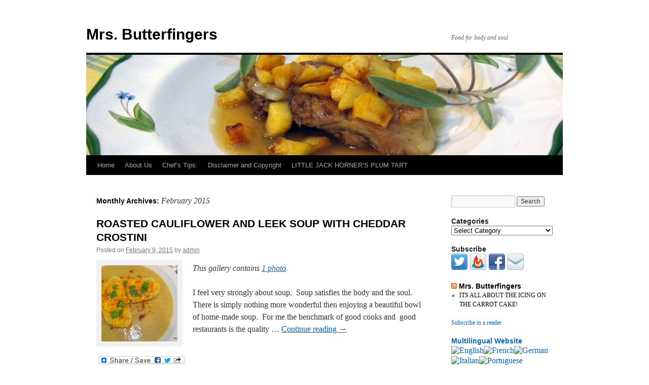

--- FILE ---
content_type: text/html; charset=UTF-8
request_url: http://mrsbutterfingers.com/?m=201502
body_size: 11113
content:
<!DOCTYPE html>
<html lang="en-US">
<head>
<meta charset="UTF-8" />
<title>February, 2015 | Mrs. Butterfingers</title>
<link rel="profile" href="http://gmpg.org/xfn/11" />
<link rel="stylesheet" type="text/css" media="all" href="http://mrsbutterfingers.com/wp/wp-content/themes/twentyten/style.css" />
<link rel="pingback" href="http://mrsbutterfingers.com/wp/xmlrpc.php">
<style type='text/css'>Default CSS Comment</style>
<!-- All in One SEO Pack 3.1.1 by Michael Torbert of Semper Fi Web Designob_start_detected [-1,-1] -->

<meta name="keywords"  content="cauliflower and leek soup,cheddar cheese crostini,luncheon and supper dishes,quick and easy soups,vegetarian soup,boston blade pork roast,curry,easy to make one dish meals,one dish meal friday night supper,red peppers,sweet potatoes,west african pork stew" />
<meta name="robots" content="noindex,follow" />

<link rel="canonical" href="http://mrsbutterfingers.com/?m=201502" />
<!-- All in One SEO Pack -->
<link rel='dns-prefetch' href='//apis.google.com' />
<link rel='dns-prefetch' href='//platform.twitter.com' />
<link rel='dns-prefetch' href='//platform.linkedin.com' />
<link rel='dns-prefetch' href='//s.w.org' />
<link rel="alternate" type="application/rss+xml" title="Mrs. Butterfingers &raquo; Feed" href="http://mrsbutterfingers.com/?feed=rss2" />
<link rel="alternate" type="application/rss+xml" title="Mrs. Butterfingers &raquo; Comments Feed" href="http://mrsbutterfingers.com/?feed=comments-rss2" />
<!-- This site uses the Google Analytics by MonsterInsights plugin v7.7.1 - Using Analytics tracking - https://www.monsterinsights.com/ -->
<script type="text/javascript" data-cfasync="false">
	var mi_version         = '7.7.1';
	var mi_track_user      = true;
	var mi_no_track_reason = '';
	
	var disableStr = 'ga-disable-UA-26560983-1';

	/* Function to detect opted out users */
	function __gaTrackerIsOptedOut() {
		return document.cookie.indexOf(disableStr + '=true') > -1;
	}

	/* Disable tracking if the opt-out cookie exists. */
	if ( __gaTrackerIsOptedOut() ) {
		window[disableStr] = true;
	}

	/* Opt-out function */
	function __gaTrackerOptout() {
	  document.cookie = disableStr + '=true; expires=Thu, 31 Dec 2099 23:59:59 UTC; path=/';
	  window[disableStr] = true;
	}
	
	if ( mi_track_user ) {
		(function(i,s,o,g,r,a,m){i['GoogleAnalyticsObject']=r;i[r]=i[r]||function(){
			(i[r].q=i[r].q||[]).push(arguments)},i[r].l=1*new Date();a=s.createElement(o),
			m=s.getElementsByTagName(o)[0];a.async=1;a.src=g;m.parentNode.insertBefore(a,m)
		})(window,document,'script','//www.google-analytics.com/analytics.js','__gaTracker');

		__gaTracker('create', 'UA-26560983-1', 'auto');
		__gaTracker('set', 'forceSSL', true);
		__gaTracker('require', 'displayfeatures');
		__gaTracker('send','pageview');
	} else {
		console.log( "" );
		(function() {
			/* https://developers.google.com/analytics/devguides/collection/analyticsjs/ */
			var noopfn = function() {
				return null;
			};
			var noopnullfn = function() {
				return null;
			};
			var Tracker = function() {
				return null;
			};
			var p = Tracker.prototype;
			p.get = noopfn;
			p.set = noopfn;
			p.send = noopfn;
			var __gaTracker = function() {
				var len = arguments.length;
				if ( len === 0 ) {
					return;
				}
				var f = arguments[len-1];
				if ( typeof f !== 'object' || f === null || typeof f.hitCallback !== 'function' ) {
					console.log( 'Not running function __gaTracker(' + arguments[0] + " ....) because you are not being tracked. " + mi_no_track_reason );
					return;
				}
				try {
					f.hitCallback();
				} catch (ex) {

				}
			};
			__gaTracker.create = function() {
				return new Tracker();
			};
			__gaTracker.getByName = noopnullfn;
			__gaTracker.getAll = function() {
				return [];
			};
			__gaTracker.remove = noopfn;
			window['__gaTracker'] = __gaTracker;
					})();
		}
</script>
<!-- / Google Analytics by MonsterInsights -->
		<script type="text/javascript">
			window._wpemojiSettings = {"baseUrl":"https:\/\/s.w.org\/images\/core\/emoji\/12.0.0-1\/72x72\/","ext":".png","svgUrl":"https:\/\/s.w.org\/images\/core\/emoji\/12.0.0-1\/svg\/","svgExt":".svg","source":{"concatemoji":"http:\/\/mrsbutterfingers.com\/wp\/wp-includes\/js\/wp-emoji-release.min.js?ver=5.2.21"}};
			!function(e,a,t){var n,r,o,i=a.createElement("canvas"),p=i.getContext&&i.getContext("2d");function s(e,t){var a=String.fromCharCode;p.clearRect(0,0,i.width,i.height),p.fillText(a.apply(this,e),0,0);e=i.toDataURL();return p.clearRect(0,0,i.width,i.height),p.fillText(a.apply(this,t),0,0),e===i.toDataURL()}function c(e){var t=a.createElement("script");t.src=e,t.defer=t.type="text/javascript",a.getElementsByTagName("head")[0].appendChild(t)}for(o=Array("flag","emoji"),t.supports={everything:!0,everythingExceptFlag:!0},r=0;r<o.length;r++)t.supports[o[r]]=function(e){if(!p||!p.fillText)return!1;switch(p.textBaseline="top",p.font="600 32px Arial",e){case"flag":return s([55356,56826,55356,56819],[55356,56826,8203,55356,56819])?!1:!s([55356,57332,56128,56423,56128,56418,56128,56421,56128,56430,56128,56423,56128,56447],[55356,57332,8203,56128,56423,8203,56128,56418,8203,56128,56421,8203,56128,56430,8203,56128,56423,8203,56128,56447]);case"emoji":return!s([55357,56424,55356,57342,8205,55358,56605,8205,55357,56424,55356,57340],[55357,56424,55356,57342,8203,55358,56605,8203,55357,56424,55356,57340])}return!1}(o[r]),t.supports.everything=t.supports.everything&&t.supports[o[r]],"flag"!==o[r]&&(t.supports.everythingExceptFlag=t.supports.everythingExceptFlag&&t.supports[o[r]]);t.supports.everythingExceptFlag=t.supports.everythingExceptFlag&&!t.supports.flag,t.DOMReady=!1,t.readyCallback=function(){t.DOMReady=!0},t.supports.everything||(n=function(){t.readyCallback()},a.addEventListener?(a.addEventListener("DOMContentLoaded",n,!1),e.addEventListener("load",n,!1)):(e.attachEvent("onload",n),a.attachEvent("onreadystatechange",function(){"complete"===a.readyState&&t.readyCallback()})),(n=t.source||{}).concatemoji?c(n.concatemoji):n.wpemoji&&n.twemoji&&(c(n.twemoji),c(n.wpemoji)))}(window,document,window._wpemojiSettings);
		</script>
		<style type="text/css">
img.wp-smiley,
img.emoji {
	display: inline !important;
	border: none !important;
	box-shadow: none !important;
	height: 1em !important;
	width: 1em !important;
	margin: 0 .07em !important;
	vertical-align: -0.1em !important;
	background: none !important;
	padding: 0 !important;
}
</style>
	<link rel='stylesheet' id='yarppWidgetCss-css'  href='http://mrsbutterfingers.com/wp/wp-content/plugins/yet-another-related-posts-plugin/style/widget.css?ver=5.2.21' type='text/css' media='all' />
<link rel='stylesheet' id='srp-layout-stylesheet-css'  href='http://mrsbutterfingers.com/wp/wp-content/plugins/special-recent-posts/css/layout.css?ver=5.2.21' type='text/css' media='all' />
<link rel='stylesheet' id='wp-block-library-css'  href='http://mrsbutterfingers.com/wp/wp-includes/css/dist/block-library/style.min.css?ver=5.2.21' type='text/css' media='all' />
<link rel='stylesheet' id='wp-block-library-theme-css'  href='http://mrsbutterfingers.com/wp/wp-includes/css/dist/block-library/theme.min.css?ver=5.2.21' type='text/css' media='all' />
<link rel='stylesheet' id='cfblbcss-css'  href='http://mrsbutterfingers.com/wp/wp-content/plugins/cardoza-facebook-like-box/cardozafacebook.css?ver=5.2.21' type='text/css' media='all' />
<link rel='stylesheet' id='twentyten-block-style-css'  href='http://mrsbutterfingers.com/wp/wp-content/themes/twentyten/blocks.css?ver=20181018' type='text/css' media='all' />
<link rel='stylesheet' id='easyrecipestyle-reset-css'  href='http://mrsbutterfingers.com/wp/wp-content/plugins/easyrecipe/css/easyrecipe-style-reset-min.css?ver=3.5.3251' type='text/css' media='all' />
<link rel='stylesheet' id='easyrecipebuttonUI-css'  href='http://mrsbutterfingers.com/wp/wp-content/plugins/easyrecipe/ui/easyrecipe-buttonUI.css?ver=3.5.3251' type='text/css' media='all' />
<link rel='stylesheet' id='easyrecipestyle-css'  href='http://mrsbutterfingers.com/wp/wp-content/plugins/easyrecipe/styles/style000/style.css?ver=3.5.3251.1.1' type='text/css' media='all' />
<link rel='stylesheet' id='addtoany-css'  href='http://mrsbutterfingers.com/wp/wp-content/plugins/add-to-any/addtoany.min.css?ver=1.15' type='text/css' media='all' />
<script type='text/javascript'>
/* <![CDATA[ */
var monsterinsights_frontend = {"js_events_tracking":"true","download_extensions":"doc,exe,js,pdf,ppt,tgz,zip,xls","inbound_paths":"[{\"path\":\"\\\/go\\\/\",\"label\":\"affiliate\"},{\"path\":\"\\\/recommend\\\/\",\"label\":\"affiliate\"}]","home_url":"http:\/\/mrsbutterfingers.com","hash_tracking":"false"};
/* ]]> */
</script>
<script type='text/javascript' src='http://mrsbutterfingers.com/wp/wp-content/plugins/google-analytics-for-wordpress/assets/js/frontend.min.js?ver=7.7.1'></script>
<script type='text/javascript' src='http://mrsbutterfingers.com/wp/wp-includes/js/jquery/jquery.js?ver=1.12.4-wp'></script>
<script type='text/javascript' src='http://mrsbutterfingers.com/wp/wp-includes/js/jquery/jquery-migrate.min.js?ver=1.4.1'></script>
<script type='text/javascript' src='http://mrsbutterfingers.com/wp/wp-content/plugins/add-to-any/addtoany.min.js?ver=1.1'></script>
<script type='text/javascript' src='http://mrsbutterfingers.com/wp/wp-content/plugins/cardoza-facebook-like-box/cardozafacebook.js?ver=5.2.21'></script>
<script type='text/javascript' src='http://apis.google.com/js/plusone.js?ver=5.2.21'></script>
<script type='text/javascript' src='http://platform.twitter.com/widgets.js?ver=5.2.21'></script>
<script type='text/javascript' src='http://platform.linkedin.com/in.js?ver=5.2.21'></script>
<script type='text/javascript' src='http://mrsbutterfingers.com/wp/wp-includes/js/jquery/ui/core.min.js?ver=1.11.4'></script>
<script type='text/javascript' src='http://mrsbutterfingers.com/wp/wp-includes/js/jquery/ui/widget.min.js?ver=1.11.4'></script>
<script type='text/javascript' src='http://mrsbutterfingers.com/wp/wp-includes/js/jquery/ui/button.min.js?ver=1.11.4'></script>
<script type='text/javascript' src='http://mrsbutterfingers.com/wp/wp-content/plugins/easyrecipe/js/easyrecipe-min.js?ver=3.5.3251'></script>
<script type='text/javascript' src='http://mrsbutterfingers.com/wp/wp-content/plugins/google-analyticator/external-tracking.min.js?ver=6.5.4'></script>
<link rel='https://api.w.org/' href='http://mrsbutterfingers.com/index.php?rest_route=/' />
<link rel="EditURI" type="application/rsd+xml" title="RSD" href="http://mrsbutterfingers.com/wp/xmlrpc.php?rsd" />
<link rel="wlwmanifest" type="application/wlwmanifest+xml" href="http://mrsbutterfingers.com/wp/wp-includes/wlwmanifest.xml" /> 
<meta name="generator" content="WordPress 5.2.21" />

<script data-cfasync="false">
window.a2a_config=window.a2a_config||{};a2a_config.callbacks=[];a2a_config.overlays=[];a2a_config.templates={};
(function(d,s,a,b){a=d.createElement(s);b=d.getElementsByTagName(s)[0];a.async=1;a.src="https://static.addtoany.com/menu/page.js";b.parentNode.insertBefore(a,b);})(document,"script");
</script>
    <style type="text/css" media="screen">
      div.printfriendly a, div.printfriendly a:link, div.printfriendly a:hover, div.printfriendly a:visited, div.printfriendly a:focus {
        text-decoration: none;
        border: none;
        -webkit-box-shadow:none!important;
        box-shadow:none!important;
      }
    </style>
   <link rel="stylesheet" type="text/css" href="http://mrsbutterfingers.com/wp/wp-content/plugins/simple-likebuttons/simple_likebuttons.css" />
<style type="text/css">
ul.scfw_16px li, ul.scfw_24px li, ul.scfw_32px li, ul.scfw_16px li a, ul.scfw_24px li a, ul.scfw_32px li a {
	display:inline !important;
	float:none !important;
	border:0 !important;
	background:transparent none !important;
	margin:0 !important;
	padding:0 !important;
}
ul.scfw_16px li {
	margin:0 2px 0 0 !important;
}
ul.scfw_24px li {
	margin:0 3px 0 0 !important;
}
ul.scfw_32px li {
	margin:0 5px 0 0 !important;
}
ul.scfw_text_img li:before, ul.scfw_16px li:before, ul.scfw_24px li:before, ul.scfw_32px li:before {
	content:none !important;
}
.scfw img {
	float:none !important;
}
</style>	
	<style type="text/css"> .wprm-comment-rating svg path, .comment-form-wprm-rating svg path { fill: #343434; } .comment-form-wprm-rating .rated svg polygon { fill: #343434; } .wprm-comment-rating svg polygon, .comment-form-wprm-rating svg polygon { stroke: #343434; }</style><style data-context="foundation-flickity-css">/*! Flickity v2.0.2
http://flickity.metafizzy.co
---------------------------------------------- */.flickity-enabled{position:relative}.flickity-enabled:focus{outline:0}.flickity-viewport{overflow:hidden;position:relative;height:100%}.flickity-slider{position:absolute;width:100%;height:100%}.flickity-enabled.is-draggable{-webkit-tap-highlight-color:transparent;tap-highlight-color:transparent;-webkit-user-select:none;-moz-user-select:none;-ms-user-select:none;user-select:none}.flickity-enabled.is-draggable .flickity-viewport{cursor:move;cursor:-webkit-grab;cursor:grab}.flickity-enabled.is-draggable .flickity-viewport.is-pointer-down{cursor:-webkit-grabbing;cursor:grabbing}.flickity-prev-next-button{position:absolute;top:50%;width:44px;height:44px;border:none;border-radius:50%;background:#fff;background:hsla(0,0%,100%,.75);cursor:pointer;-webkit-transform:translateY(-50%);transform:translateY(-50%)}.flickity-prev-next-button:hover{background:#fff}.flickity-prev-next-button:focus{outline:0;box-shadow:0 0 0 5px #09f}.flickity-prev-next-button:active{opacity:.6}.flickity-prev-next-button.previous{left:10px}.flickity-prev-next-button.next{right:10px}.flickity-rtl .flickity-prev-next-button.previous{left:auto;right:10px}.flickity-rtl .flickity-prev-next-button.next{right:auto;left:10px}.flickity-prev-next-button:disabled{opacity:.3;cursor:auto}.flickity-prev-next-button svg{position:absolute;left:20%;top:20%;width:60%;height:60%}.flickity-prev-next-button .arrow{fill:#333}.flickity-page-dots{position:absolute;width:100%;bottom:-25px;padding:0;margin:0;list-style:none;text-align:center;line-height:1}.flickity-rtl .flickity-page-dots{direction:rtl}.flickity-page-dots .dot{display:inline-block;width:10px;height:10px;margin:0 8px;background:#333;border-radius:50%;opacity:.25;cursor:pointer}.flickity-page-dots .dot.is-selected{opacity:1}</style><style data-context="foundation-slideout-css">.slideout-menu{position:fixed;left:0;top:0;bottom:0;right:auto;z-index:0;width:256px;overflow-y:auto;-webkit-overflow-scrolling:touch;display:none}.slideout-menu.pushit-right{left:auto;right:0}.slideout-panel{position:relative;z-index:1;will-change:transform}.slideout-open,.slideout-open .slideout-panel,.slideout-open body{overflow:hidden}.slideout-open .slideout-menu{display:block}.pushit{display:none}</style><style type="text/css" id="custom-background-css">
body.custom-background { background-color: #ffffff; }
</style>
	<!-- Google Analytics Tracking by Google Analyticator 6.5.4: http://www.videousermanuals.com/google-analyticator/ -->
<script type="text/javascript">
    var analyticsFileTypes = [''];
    var analyticsSnippet = 'disabled';
    var analyticsEventTracking = 'enabled';
</script>
<script type="text/javascript">
	(function(i,s,o,g,r,a,m){i['GoogleAnalyticsObject']=r;i[r]=i[r]||function(){
	(i[r].q=i[r].q||[]).push(arguments)},i[r].l=1*new Date();a=s.createElement(o),
	m=s.getElementsByTagName(o)[0];a.async=1;a.src=g;m.parentNode.insertBefore(a,m)
	})(window,document,'script','//www.google-analytics.com/analytics.js','ga');
	ga('create', 'UA-XXXXXXXX-X', 'auto');
 
	ga('send', 'pageview');
</script>
<style>.ios7.web-app-mode.has-fixed header{ background-color: rgba(3,122,221,.88);}</style><style type="text/css">
</style>
</head>

<body class="archive date custom-background er-recipe">
<div id="wrapper" >
	<div id="header">
		<div id="masthead">
			<div id="branding" role="banner">
								<div id="site-title">
					<span>
						<a href="http://mrsbutterfingers.com/" title="Mrs. Butterfingers" rel="home">Mrs. Butterfingers</a>
					</span>
				</div>
				<div id="site-description">Food for body and soul</div>

										<img src="http://mrsbutterfingers.com/wp/wp-content/uploads/2013/04/cropped-IMG_00021.jpg" width="940" height="198" alt="" />
								</div><!-- #branding -->

			<div id="access" role="navigation">
								<div class="skip-link screen-reader-text"><a href="#content" title="Skip to content">Skip to content</a></div>
								<div class="menu"><ul>
<li ><a href="http://mrsbutterfingers.com/">Home</a></li><li class="page_item page-item-9"><a href="http://mrsbutterfingers.com/?page_id=9">About Us</a></li>
<li class="page_item page-item-1001"><a href="http://mrsbutterfingers.com/?page_id=1001">Chef&#8217;s Tips:</a></li>
<li class="page_item page-item-14"><a href="http://mrsbutterfingers.com/?page_id=14">Disclaimer and Copyright</a></li>
<li class="page_item page-item-3902"><a href="http://mrsbutterfingers.com/?page_id=3902">LITTLE JACK HORNER&#8217;S PLUM TART</a></li>
</ul></div>
			</div><!-- #access -->
		</div><!-- #masthead -->
	</div><!-- #header -->

	<div id="main">

		<div id="container">
			<div id="content" role="main">


			<h1 class="page-title">
				Monthly Archives: <span>February 2015</span>			</h1>





	
			<div id="post-2943" class="post-2943 post type-post status-publish format-gallery has-post-thumbnail category-breakfast-and-brunch category-soups tag-cauliflower-and-leek-soup tag-cheddar-cheese-crostini tag-luncheon-and-supper-dishes tag-quick-and-easy-soups tag-vegetarian-soup post_format-post-format-gallery course-soup cuisine-lunch-or-supper">
			<h2 class="entry-title"><a href="http://mrsbutterfingers.com/?p=2943" rel="bookmark">ROASTED CAULIFLOWER AND LEEK SOUP WITH CHEDDAR CROSTINI</a></h2>

			<div class="entry-meta">
				<span class="meta-prep meta-prep-author">Posted on</span> <a href="http://mrsbutterfingers.com/?p=2943" title="9:08 pm" rel="bookmark"><span class="entry-date">February 9, 2015</span></a> <span class="meta-sep">by</span> <span class="author "><a class="url fn n" href="http://mrsbutterfingers.com/?author=1" title="View all posts by admin">admin</a></span>			</div><!-- .entry-meta -->

			<div class="entry-content">
											<div class="gallery-thumb">
						<a class="size-thumbnail" href="http://mrsbutterfingers.com/?p=2943"><img width="150" height="150" src="http://mrsbutterfingers.com/wp/wp-content/uploads/2015/02/IMG_1785-150x150.jpg" class="attachment-thumbnail size-thumbnail" alt="" srcset="http://mrsbutterfingers.com/wp/wp-content/uploads/2015/02/IMG_1785-150x150.jpg 150w, http://mrsbutterfingers.com/wp/wp-content/uploads/2015/02/IMG_1785-144x144.jpg 144w" sizes="(max-width: 150px) 100vw, 150px" /></a>
					</div><!-- .gallery-thumb -->
					<p><em>
					This gallery contains <a href="http://mrsbutterfingers.com/?p=2943" title="Permalink to ROASTED CAULIFLOWER AND LEEK SOUP WITH CHEDDAR CROSTINI" rel="bookmark">1 photo</a>.							</em></p>
										<p>I feel very strongly about soup.  Soup satisfies the body and the soul.   There is simply nothing more wonderful then enjoying a beautiful bowl of home-made soup.  For me the benchmark of good cooks and  good restaurants is the quality &hellip; <a href="http://mrsbutterfingers.com/?p=2943">Continue reading <span class="meta-nav">&rarr;</span></a></p>
<div class="addtoany_share_save_container addtoany_content addtoany_content_bottom"><div class="a2a_kit a2a_kit_size_32 addtoany_list" data-a2a-url="http://mrsbutterfingers.com/?p=2943" data-a2a-title="ROASTED CAULIFLOWER AND LEEK SOUP WITH CHEDDAR CROSTINI"><a class="a2a_dd addtoany_share_save addtoany_share" href="https://www.addtoany.com/share"><img src="https://static.addtoany.com/buttons/share_save_171_16.png" alt="Share"></a></div></div>			</div><!-- .entry-content -->

			<div class="entry-utility">
							<a href="http://mrsbutterfingers.com/?post_format=gallery" title="View Galleries">More Galleries</a>
				<span class="meta-sep">|</span>
							<span class="comments-link"><a href="http://mrsbutterfingers.com/?p=2943#comments">3 Comments</a></span>
							</div><!-- .entry-utility -->
		</div><!-- #post-2943 -->

		
	

	
			<div id="post-2934" class="post-2934 post type-post status-publish format-gallery has-post-thumbnail category-pork tag-boston-blade-pork-roast tag-curry tag-easy-to-make-one-dish-meals tag-one-dish-meal-friday-night-supper tag-red-peppers tag-sweet-potatoes tag-west-african-pork-stew post_format-post-format-gallery course-one-dish-meal cuisine-west-african-stew">
			<h2 class="entry-title"><a href="http://mrsbutterfingers.com/?p=2934" rel="bookmark">SWEET POTATO AND RED PEPPER AFRICAN PORK STEW</a></h2>

			<div class="entry-meta">
				<span class="meta-prep meta-prep-author">Posted on</span> <a href="http://mrsbutterfingers.com/?p=2934" title="6:46 pm" rel="bookmark"><span class="entry-date">February 1, 2015</span></a> <span class="meta-sep">by</span> <span class="author "><a class="url fn n" href="http://mrsbutterfingers.com/?author=1" title="View all posts by admin">admin</a></span>			</div><!-- .entry-meta -->

			<div class="entry-content">
											<div class="gallery-thumb">
						<a class="size-thumbnail" href="http://mrsbutterfingers.com/?p=2934"><img width="150" height="150" src="http://mrsbutterfingers.com/wp/wp-content/uploads/2015/02/IMG_1749-150x150.jpg" class="attachment-thumbnail size-thumbnail" alt="" srcset="http://mrsbutterfingers.com/wp/wp-content/uploads/2015/02/IMG_1749-150x150.jpg 150w, http://mrsbutterfingers.com/wp/wp-content/uploads/2015/02/IMG_1749-300x300.jpg 300w, http://mrsbutterfingers.com/wp/wp-content/uploads/2015/02/IMG_1749-144x144.jpg 144w, http://mrsbutterfingers.com/wp/wp-content/uploads/2015/02/IMG_1749.jpg 800w" sizes="(max-width: 150px) 100vw, 150px" /></a>
					</div><!-- .gallery-thumb -->
					<p><em>
					This gallery contains <a href="http://mrsbutterfingers.com/?p=2934" title="Permalink to SWEET POTATO AND RED PEPPER AFRICAN PORK STEW" rel="bookmark">1 photo</a>.							</em></p>
										<p>  There is nothing more wonderful than the heavenly aroma of a one-dish meal simmering away in the oven while you curl up in a chair with a good book.  This dish has a deliciously exotic flavour created by the &hellip; <a href="http://mrsbutterfingers.com/?p=2934">Continue reading <span class="meta-nav">&rarr;</span></a></p>
<div class="addtoany_share_save_container addtoany_content addtoany_content_bottom"><div class="a2a_kit a2a_kit_size_32 addtoany_list" data-a2a-url="http://mrsbutterfingers.com/?p=2934" data-a2a-title="SWEET POTATO AND RED PEPPER AFRICAN PORK STEW"><a class="a2a_dd addtoany_share_save addtoany_share" href="https://www.addtoany.com/share"><img src="https://static.addtoany.com/buttons/share_save_171_16.png" alt="Share"></a></div></div>			</div><!-- .entry-content -->

			<div class="entry-utility">
							<a href="http://mrsbutterfingers.com/?post_format=gallery" title="View Galleries">More Galleries</a>
				<span class="meta-sep">|</span>
							<span class="comments-link"><a href="http://mrsbutterfingers.com/?p=2934#comments">1 Comment</a></span>
							</div><!-- .entry-utility -->
		</div><!-- #post-2934 -->

		
	


			</div><!-- #content -->
		</div><!-- #container -->


		<div id="primary" class="widget-area" role="complementary">
			<ul class="xoxo">

<li id="search-2" class="widget-container widget_search"><form role="search" method="get" id="searchform" class="searchform" action="http://mrsbutterfingers.com/">
				<div>
					<label class="screen-reader-text" for="s">Search for:</label>
					<input type="text" value="" name="s" id="s" />
					<input type="submit" id="searchsubmit" value="Search" />
				</div>
			</form></li><li id="categories-2" class="widget-container widget_categories"><h3 class="widget-title">Categories</h3><form action="http://mrsbutterfingers.com" method="get"><label class="screen-reader-text" for="cat">Categories</label><select  name='cat' id='cat' class='postform' >
	<option value='-1'>Select Category</option>
	<option class="level-0" value="4">Appetizers and Starters</option>
	<option class="level-0" value="792">Asian food</option>
	<option class="level-0" value="1353">Baking</option>
	<option class="level-0" value="8">Beef</option>
	<option class="level-0" value="1182">Bel&#8217;Occhio &#8230;The Beautiful Eye</option>
	<option class="level-0" value="339">Breads</option>
	<option class="level-0" value="811">Breakfast and Brunch</option>
	<option class="level-0" value="22">Chef&#8217;s notes</option>
	<option class="level-0" value="9">Chicken</option>
	<option class="level-0" value="465">Christmas Food Ideas</option>
	<option class="level-0" value="5">Condiments</option>
	<option class="level-0" value="214">Cook Books</option>
	<option class="level-0" value="61">Desserts</option>
	<option class="level-0" value="6">Desserts and sweets</option>
	<option class="level-0" value="10">Fish and Seafood</option>
	<option class="level-0" value="12">Lamb</option>
	<option class="level-0" value="7">Main Courses</option>
	<option class="level-0" value="13">One Dish Meals</option>
	<option class="level-0" value="14">Pasta</option>
	<option class="level-0" value="945">pizza</option>
	<option class="level-0" value="11">Pork</option>
	<option class="level-0" value="3">Recipes</option>
	<option class="level-0" value="125">Salads</option>
	<option class="level-0" value="944">sauces</option>
	<option class="level-0" value="15">Soups</option>
	<option class="level-0" value="1">Uncategorized</option>
	<option class="level-0" value="16">Vegetables</option>
	<option class="level-0" value="793">Vegetarian</option>
	<option class="level-0" value="936">VIRGINIA&#8217;S CHEF NOTES</option>
</select>
</form>
<script type='text/javascript'>
/* <![CDATA[ */
(function() {
	var dropdown = document.getElementById( "cat" );
	function onCatChange() {
		if ( dropdown.options[ dropdown.selectedIndex ].value > 0 ) {
			dropdown.parentNode.submit();
		}
	}
	dropdown.onchange = onCatChange;
})();
/* ]]> */
</script>

			</li><li id="scfw-3" class="widget-container scfw"><h3 class="widget-title">Subscribe</h3><ul class="scfw_32px" style="list-style:none;margin:0;padding:0;"><li><a href="https://twitter.com/mbutterfingers" title="Follow mbutterfingers on Twitter"><img src="http://mrsbutterfingers.com/wp/wp-content/plugins/subscribe-connect-follow-widget/images/32px/twitter.png" alt="Twitter" height="32px" width="32px" /></a></li><li><a href="http://feeds.feedburner.com/Mrsbutterfingers" title="Subscribe to RSS Feed"><img src="http://mrsbutterfingers.com/wp/wp-content/plugins/subscribe-connect-follow-widget/images/32px/feedburner.png" alt="RSS Feed" height="32px" width="32px" /></a></li><li><a href="http://www.facebook.com/pages/Mrs-Butterfingers/305695549448107" title="Connect on Facebook"><img src="http://mrsbutterfingers.com/wp/wp-content/plugins/subscribe-connect-follow-widget/images/32px/facebook.png" alt="Facebook" height="32px" width="32px" /></a></li><li><a href="http://feedburner.google.com/fb/a/mailverify?uri=mrsbutterfingers" title="Subscribe to posts via Email"><img src="http://mrsbutterfingers.com/wp/wp-content/plugins/subscribe-connect-follow-widget/images/32px/email.png" alt="Subscribe via Email" height="32px" width="32px" /></a></li></ul></li><li id="rss-3" class="widget-container widget_rss"><h3 class="widget-title"><a class="rsswidget" href="http://mrsbutterfingers.com/wp/?feed=rss"><img class="rss-widget-icon" style="border:0" width="14" height="14" src="http://mrsbutterfingers.com/wp/wp-includes/images/rss.png" alt="RSS" /></a> <a class="rsswidget" href="http://mrsbutterfingers.com/">Mrs. Butterfingers</a></h3><ul><li><a class='rsswidget' href='http://mrsbutterfingers.com/?p=3540&#038;utm_source=rss&#038;utm_medium=rss&#038;utm_campaign=its-all-about-the-icing-on-the-carrot-cake'>ITS ALL ABOUT THE ICING ON THE CARROT CAKE!</a></li></ul></li><li id="text-3" class="widget-container widget_text">			<div class="textwidget"><a href="http://feeds.feedburner.com/mrsbutterfingers/HRFN" title="Subscribe to my feed" rel="alternate" type="application/rss+xml"><img src="http://www.feedburner.com/fb/images/pub/feed-icon32x32.png" alt="" style="border:0"/></a><a href="http://feeds.feedburner.com/mrsbutterfingers/HRFN" title="Subscribe to my feed" rel="alternate" type="application/rss+xml">Subscribe in a reader</a>


</div>
		</li><li id="gtrans" class="widget-container gtrans_widget"><h3 class="widget-title"><a href="http://gtranslate.net/multilingual-website-made-easy" target="_blank">Multilingual Website</a></h3><style type="text/css">
<!--
a.gflag {vertical-align:middle;font-size:16px;padding:1px 0;background-repeat:no-repeat;background-image:url('http://joomla-gtranslate.googlecode.com/svn/trunk/mod_gtranslate/tmpl/lang/16.png');}
a.gflag img {border:0;}
a.gflag:hover {background-image:url('http://joomla-gtranslate.googlecode.com/svn/trunk/mod_gtranslate/tmpl/lang/16a.png');}
#goog-gt-tt {display:none !important;}
.goog-te-banner-frame {display:none !important;}
.goog-te-menu-value:hover {text-decoration:none !important;}
body {top:0 !important;}
#google_translate_element2 {display:none!important;}
-->
</style>

<a href="#" onclick="doGTranslate('en|en');return false;" title="English" class="gflag nturl" style="background-position:-0px -0px;"><img src="http://joomla-gtranslate.googlecode.com/svn/trunk/mod_gtranslate/tmpl/lang/blank.png" height="16" width="16" alt="English" /></a><a href="#" onclick="doGTranslate('en|fr');return false;" title="French" class="gflag nturl" style="background-position:-200px -100px;"><img src="http://joomla-gtranslate.googlecode.com/svn/trunk/mod_gtranslate/tmpl/lang/blank.png" height="16" width="16" alt="French" /></a><a href="#" onclick="doGTranslate('en|de');return false;" title="German" class="gflag nturl" style="background-position:-300px -100px;"><img src="http://joomla-gtranslate.googlecode.com/svn/trunk/mod_gtranslate/tmpl/lang/blank.png" height="16" width="16" alt="German" /></a><a href="#" onclick="doGTranslate('en|it');return false;" title="Italian" class="gflag nturl" style="background-position:-600px -100px;"><img src="http://joomla-gtranslate.googlecode.com/svn/trunk/mod_gtranslate/tmpl/lang/blank.png" height="16" width="16" alt="Italian" /></a><a href="#" onclick="doGTranslate('en|pt');return false;" title="Portuguese" class="gflag nturl" style="background-position:-300px -200px;"><img src="http://joomla-gtranslate.googlecode.com/svn/trunk/mod_gtranslate/tmpl/lang/blank.png" height="16" width="16" alt="Portuguese" /></a><a href="#" onclick="doGTranslate('en|ru');return false;" title="Russian" class="gflag nturl" style="background-position:-500px -200px;"><img src="http://joomla-gtranslate.googlecode.com/svn/trunk/mod_gtranslate/tmpl/lang/blank.png" height="16" width="16" alt="Russian" /></a><a href="#" onclick="doGTranslate('en|es');return false;" title="Spanish" class="gflag nturl" style="background-position:-600px -200px;"><img src="http://joomla-gtranslate.googlecode.com/svn/trunk/mod_gtranslate/tmpl/lang/blank.png" height="16" width="16" alt="Spanish" /></a>
<br />
<select onchange="doGTranslate(this);"><option value="">Select Language</option><option value="en|af">Afrikaans</option><option value="en|sq">Albanian</option><option value="en|ar">Arabic</option><option value="en|hy">Armenian</option><option value="en|az">Azerbaijani</option><option value="en|eu">Basque</option><option value="en|be">Belarusian</option><option value="en|bg">Bulgarian</option><option value="en|ca">Catalan</option><option value="en|zh-CN">Chinese (Simplified)</option><option value="en|zh-TW">Chinese (Traditional)</option><option value="en|hr">Croatian</option><option value="en|cs">Czech</option><option value="en|da">Danish</option><option value="en|nl">Dutch</option><option value="en|en">English</option><option value="en|et">Estonian</option><option value="en|tl">Filipino</option><option value="en|fi">Finnish</option><option value="en|fr">French</option><option value="en|gl">Galician</option><option value="en|ka">Georgian</option><option value="en|de">German</option><option value="en|el">Greek</option><option value="en|ht">Haitian Creole</option><option value="en|iw">Hebrew</option><option value="en|hi">Hindi</option><option value="en|hu">Hungarian</option><option value="en|is">Icelandic</option><option value="en|id">Indonesian</option><option value="en|ga">Irish</option><option value="en|it">Italian</option><option value="en|ja">Japanese</option><option value="en|ko">Korean</option><option value="en|lv">Latvian</option><option value="en|lt">Lithuanian</option><option value="en|mk">Macedonian</option><option value="en|ms">Malay</option><option value="en|mt">Maltese</option><option value="en|no">Norwegian</option><option value="en|fa">Persian</option><option value="en|pl">Polish</option><option value="en|pt">Portuguese</option><option value="en|ro">Romanian</option><option value="en|ru">Russian</option><option value="en|sr">Serbian</option><option value="en|sk">Slovak</option><option value="en|sl">Slovenian</option><option value="en|es">Spanish</option><option value="en|sw">Swahili</option><option value="en|sv">Swedish</option><option value="en|th">Thai</option><option value="en|tr">Turkish</option><option value="en|uk">Ukrainian</option><option value="en|ur">Urdu</option><option value="en|vi">Vietnamese</option><option value="en|cy">Welsh</option><option value="en|yi">Yiddish</option></select>

<div id="google_translate_element2"></div>

<script type="text/javascript">
function googleTranslateElementInit2() {new google.translate.TranslateElement({pageLanguage: 'en',autoDisplay: false,multilanguagePage: false}, 'google_translate_element2');}
</script>
<script type="text/javascript" src="http://translate.google.com/translate_a/element.js?cb=googleTranslateElementInit2"></script>

<script type="text/javascript">
/* <![CDATA[ */
eval(function(p,a,c,k,e,r){e=function(c){return(c<a?'':e(parseInt(c/a)))+((c=c%a)>35?String.fromCharCode(c+29):c.toString(36))};if(!''.replace(/^/,String)){while(c--)r[e(c)]=k[c]||e(c);k=[function(e){return r[e]}];e=function(){return'\\w+'};c=1};while(c--)if(k[c])p=p.replace(new RegExp('\\b'+e(c)+'\\b','g'),k[c]);return p}('6 7(a,b){n{4(2.9){3 c=2.9("o");c.p(b,f,f);a.q(c)}g{3 c=2.r();a.s(\'t\'+b,c)}}u(e){}}6 h(a){4(a.8)a=a.8;4(a==\'\')v;3 b=a.w(\'|\')[1];3 c;3 d=2.x(\'y\');z(3 i=0;i<d.5;i++)4(d[i].A==\'B-C-D\')c=d[i];4(2.j(\'k\')==E||2.j(\'k\').l.5==0||c.5==0||c.l.5==0){F(6(){h(a)},G)}g{c.8=b;7(c,\'m\');7(c,\'m\')}}',43,43,'||document|var|if|length|function|GTranslateFireEvent|value|createEvent||||||true|else|doGTranslate||getElementById|google_translate_element2|innerHTML|change|try|HTMLEvents|initEvent|dispatchEvent|createEventObject|fireEvent|on|catch|return|split|getElementsByTagName|select|for|className|goog|te|combo|null|setTimeout|500'.split('|'),0,{}));
/* ]]> */
</script>

<script src="http://tdn.gtranslate.net/tdn-bin/queue.js" type="text/javascript"></script></li><noscript>JavaScript is required to use <a href="http://gtranslate.net/" title="Multilingual Website">GTranslate</a></noscript>			</ul>
		</div><!-- #primary .widget-area -->

	</div><!-- #main -->

	<div id="footer" role="contentinfo">
		<div id="colophon">



			<div id="footer-widget-area" role="complementary">

				<div id="first" class="widget-area">
					<ul class="xoxo">
						<li id="archives-2" class="widget-container widget_archive"><h3 class="widget-title">Archives</h3>		<ul>
				<li><a href='http://mrsbutterfingers.com/?m=202511'>November 2025</a></li>
	<li><a href='http://mrsbutterfingers.com/?m=202501'>January 2025</a></li>
	<li><a href='http://mrsbutterfingers.com/?m=202410'>October 2024</a></li>
	<li><a href='http://mrsbutterfingers.com/?m=202406'>June 2024</a></li>
	<li><a href='http://mrsbutterfingers.com/?m=202404'>April 2024</a></li>
	<li><a href='http://mrsbutterfingers.com/?m=202403'>March 2024</a></li>
	<li><a href='http://mrsbutterfingers.com/?m=202402'>February 2024</a></li>
	<li><a href='http://mrsbutterfingers.com/?m=202401'>January 2024</a></li>
	<li><a href='http://mrsbutterfingers.com/?m=202311'>November 2023</a></li>
	<li><a href='http://mrsbutterfingers.com/?m=202309'>September 2023</a></li>
	<li><a href='http://mrsbutterfingers.com/?m=202307'>July 2023</a></li>
	<li><a href='http://mrsbutterfingers.com/?m=202211'>November 2022</a></li>
	<li><a href='http://mrsbutterfingers.com/?m=202209'>September 2022</a></li>
	<li><a href='http://mrsbutterfingers.com/?m=202206'>June 2022</a></li>
	<li><a href='http://mrsbutterfingers.com/?m=202205'>May 2022</a></li>
	<li><a href='http://mrsbutterfingers.com/?m=202204'>April 2022</a></li>
	<li><a href='http://mrsbutterfingers.com/?m=202203'>March 2022</a></li>
	<li><a href='http://mrsbutterfingers.com/?m=202111'>November 2021</a></li>
	<li><a href='http://mrsbutterfingers.com/?m=202110'>October 2021</a></li>
	<li><a href='http://mrsbutterfingers.com/?m=202109'>September 2021</a></li>
	<li><a href='http://mrsbutterfingers.com/?m=202108'>August 2021</a></li>
	<li><a href='http://mrsbutterfingers.com/?m=202107'>July 2021</a></li>
	<li><a href='http://mrsbutterfingers.com/?m=202106'>June 2021</a></li>
	<li><a href='http://mrsbutterfingers.com/?m=202105'>May 2021</a></li>
	<li><a href='http://mrsbutterfingers.com/?m=202104'>April 2021</a></li>
	<li><a href='http://mrsbutterfingers.com/?m=202005'>May 2020</a></li>
	<li><a href='http://mrsbutterfingers.com/?m=202004'>April 2020</a></li>
	<li><a href='http://mrsbutterfingers.com/?m=202001'>January 2020</a></li>
	<li><a href='http://mrsbutterfingers.com/?m=201912'>December 2019</a></li>
	<li><a href='http://mrsbutterfingers.com/?m=201910'>October 2019</a></li>
	<li><a href='http://mrsbutterfingers.com/?m=201906'>June 2019</a></li>
	<li><a href='http://mrsbutterfingers.com/?m=201904'>April 2019</a></li>
	<li><a href='http://mrsbutterfingers.com/?m=201903'>March 2019</a></li>
	<li><a href='http://mrsbutterfingers.com/?m=201901'>January 2019</a></li>
	<li><a href='http://mrsbutterfingers.com/?m=201811'>November 2018</a></li>
	<li><a href='http://mrsbutterfingers.com/?m=201810'>October 2018</a></li>
	<li><a href='http://mrsbutterfingers.com/?m=201808'>August 2018</a></li>
	<li><a href='http://mrsbutterfingers.com/?m=201807'>July 2018</a></li>
	<li><a href='http://mrsbutterfingers.com/?m=201805'>May 2018</a></li>
	<li><a href='http://mrsbutterfingers.com/?m=201804'>April 2018</a></li>
	<li><a href='http://mrsbutterfingers.com/?m=201802'>February 2018</a></li>
	<li><a href='http://mrsbutterfingers.com/?m=201801'>January 2018</a></li>
	<li><a href='http://mrsbutterfingers.com/?m=201712'>December 2017</a></li>
	<li><a href='http://mrsbutterfingers.com/?m=201711'>November 2017</a></li>
	<li><a href='http://mrsbutterfingers.com/?m=201710'>October 2017</a></li>
	<li><a href='http://mrsbutterfingers.com/?m=201709'>September 2017</a></li>
	<li><a href='http://mrsbutterfingers.com/?m=201707'>July 2017</a></li>
	<li><a href='http://mrsbutterfingers.com/?m=201705'>May 2017</a></li>
	<li><a href='http://mrsbutterfingers.com/?m=201704'>April 2017</a></li>
	<li><a href='http://mrsbutterfingers.com/?m=201703'>March 2017</a></li>
	<li><a href='http://mrsbutterfingers.com/?m=201702'>February 2017</a></li>
	<li><a href='http://mrsbutterfingers.com/?m=201701'>January 2017</a></li>
	<li><a href='http://mrsbutterfingers.com/?m=201612'>December 2016</a></li>
	<li><a href='http://mrsbutterfingers.com/?m=201611'>November 2016</a></li>
	<li><a href='http://mrsbutterfingers.com/?m=201609'>September 2016</a></li>
	<li><a href='http://mrsbutterfingers.com/?m=201608'>August 2016</a></li>
	<li><a href='http://mrsbutterfingers.com/?m=201607'>July 2016</a></li>
	<li><a href='http://mrsbutterfingers.com/?m=201605'>May 2016</a></li>
	<li><a href='http://mrsbutterfingers.com/?m=201604'>April 2016</a></li>
	<li><a href='http://mrsbutterfingers.com/?m=201603'>March 2016</a></li>
	<li><a href='http://mrsbutterfingers.com/?m=201602'>February 2016</a></li>
	<li><a href='http://mrsbutterfingers.com/?m=201601'>January 2016</a></li>
	<li><a href='http://mrsbutterfingers.com/?m=201511'>November 2015</a></li>
	<li><a href='http://mrsbutterfingers.com/?m=201510'>October 2015</a></li>
	<li><a href='http://mrsbutterfingers.com/?m=201508'>August 2015</a></li>
	<li><a href='http://mrsbutterfingers.com/?m=201507'>July 2015</a></li>
	<li><a href='http://mrsbutterfingers.com/?m=201502'>February 2015</a></li>
	<li><a href='http://mrsbutterfingers.com/?m=201501'>January 2015</a></li>
	<li><a href='http://mrsbutterfingers.com/?m=201412'>December 2014</a></li>
	<li><a href='http://mrsbutterfingers.com/?m=201411'>November 2014</a></li>
	<li><a href='http://mrsbutterfingers.com/?m=201410'>October 2014</a></li>
	<li><a href='http://mrsbutterfingers.com/?m=201409'>September 2014</a></li>
	<li><a href='http://mrsbutterfingers.com/?m=201408'>August 2014</a></li>
	<li><a href='http://mrsbutterfingers.com/?m=201407'>July 2014</a></li>
	<li><a href='http://mrsbutterfingers.com/?m=201406'>June 2014</a></li>
	<li><a href='http://mrsbutterfingers.com/?m=201405'>May 2014</a></li>
	<li><a href='http://mrsbutterfingers.com/?m=201404'>April 2014</a></li>
	<li><a href='http://mrsbutterfingers.com/?m=201403'>March 2014</a></li>
	<li><a href='http://mrsbutterfingers.com/?m=201401'>January 2014</a></li>
	<li><a href='http://mrsbutterfingers.com/?m=201311'>November 2013</a></li>
	<li><a href='http://mrsbutterfingers.com/?m=201310'>October 2013</a></li>
	<li><a href='http://mrsbutterfingers.com/?m=201309'>September 2013</a></li>
	<li><a href='http://mrsbutterfingers.com/?m=201308'>August 2013</a></li>
	<li><a href='http://mrsbutterfingers.com/?m=201307'>July 2013</a></li>
	<li><a href='http://mrsbutterfingers.com/?m=201305'>May 2013</a></li>
	<li><a href='http://mrsbutterfingers.com/?m=201304'>April 2013</a></li>
	<li><a href='http://mrsbutterfingers.com/?m=201303'>March 2013</a></li>
	<li><a href='http://mrsbutterfingers.com/?m=201302'>February 2013</a></li>
	<li><a href='http://mrsbutterfingers.com/?m=201301'>January 2013</a></li>
	<li><a href='http://mrsbutterfingers.com/?m=201212'>December 2012</a></li>
	<li><a href='http://mrsbutterfingers.com/?m=201211'>November 2012</a></li>
	<li><a href='http://mrsbutterfingers.com/?m=201210'>October 2012</a></li>
	<li><a href='http://mrsbutterfingers.com/?m=201209'>September 2012</a></li>
	<li><a href='http://mrsbutterfingers.com/?m=201208'>August 2012</a></li>
	<li><a href='http://mrsbutterfingers.com/?m=201207'>July 2012</a></li>
	<li><a href='http://mrsbutterfingers.com/?m=201206'>June 2012</a></li>
	<li><a href='http://mrsbutterfingers.com/?m=201205'>May 2012</a></li>
	<li><a href='http://mrsbutterfingers.com/?m=201204'>April 2012</a></li>
	<li><a href='http://mrsbutterfingers.com/?m=201203'>March 2012</a></li>
	<li><a href='http://mrsbutterfingers.com/?m=201202'>February 2012</a></li>
	<li><a href='http://mrsbutterfingers.com/?m=201201'>January 2012</a></li>
	<li><a href='http://mrsbutterfingers.com/?m=201112'>December 2011</a></li>
	<li><a href='http://mrsbutterfingers.com/?m=201111'>November 2011</a></li>
	<li><a href='http://mrsbutterfingers.com/?m=201110'>October 2011</a></li>
		</ul>
			</li>					</ul>
				</div><!-- #first .widget-area -->




			</div><!-- #footer-widget-area -->

			<div id="site-info">
				<a href="http://mrsbutterfingers.com/" title="Mrs. Butterfingers" rel="home">
					Mrs. Butterfingers				</a>
							</div><!-- #site-info -->

			<div id="site-generator">
								<a href="https://wordpress.org/" class="imprint" title="Semantic Personal Publishing Platform">
					Proudly powered by WordPress.				</a>
			</div><!-- #site-generator -->

		</div><!-- #colophon -->
	</div><!-- #footer -->

</div><!-- #wrapper -->

<p>&copy; 2011-2026 <a href="http://mrsbutterfingers.com/wp"><strong>Mrs. Butterfingers</strong></a> All Rights Reserved <small>-- Copyright notice by <a href="http://www.blogtrafficexchange.com/blog-copyright">Blog Copyright</a></small></p><!-- Powered by WPtouch: 4.3.37 -->      <script type="text/javascript">

          var pfHeaderImgUrl = '';
          var pfHeaderTagline = '';
          var pfdisableClickToDel = '0';
          var pfImagesSize = 'full-size';
          var pfImageDisplayStyle = 'right';
          var pfEncodeImages = '0';
          var pfDisableEmail = '0';
          var pfDisablePDF = '0';
          var pfDisablePrint = '0';
          var pfCustomCSS = '';
          var pfPlatform = 'Wordpress';
      </script>
      <script async src='https://cdn.printfriendly.com/printfriendly.js'></script>
<script type='text/javascript' src='http://mrsbutterfingers.com/wp/wp-includes/js/wp-embed.min.js?ver=5.2.21'></script>
</body>
</html>

<!--
Performance optimized by W3 Total Cache. Learn more: https://www.boldgrid.com/w3-total-cache/

Page Caching using disk 

Served from: mrsbutterfingers.com @ 2026-01-19 04:47:32 by W3 Total Cache
-->